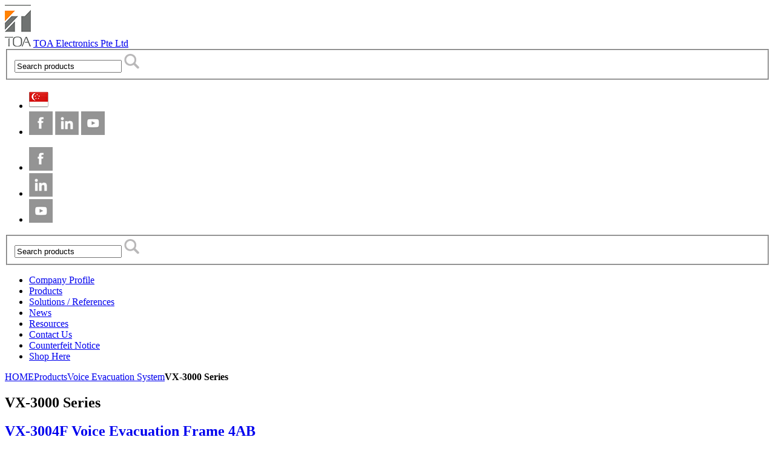

--- FILE ---
content_type: text/html; charset=utf-8
request_url: https://www.toa.com.sg/products/voice-evacuation-system/vx-3000-series
body_size: 16247
content:
<!DOCTYPE html>
<html lang="en">
<head prefix="og: http://ogp.me/ns#">
    <meta charset="utf-8">
    <meta name="viewport" content="width=device-width, initial-scale=1">
    <meta http-equiv="X-UA-Compatible" content="IE=edge">
    <meta property="og:site_name" content="TOA Electronics Pte Ltd">
    <meta property="og:title" content="VX-3000 Series | TOA Electronics Pte Ltd">
    <meta property="og:description" content="Browse our VX-3000 Series selection today and know the features of each device. You may also contact us for more details. ">
    <meta property="og:image" content="https://www.toa.com.sg/img/product-category/30-vx-3000-series.jpg">
    <meta property="og:url" content="www.toa.com.sg/products/voice-evacuation-system/vx-3000-series">
    <meta property="og:type" content="website">
    <meta name="description" content="Browse our VX-3000 Series selection today and know the features of each device. You may also contact us for more details. ">
    <meta name="keywords" content="TOA, PA">
    <title>TOA Electronics Pte Ltd - VX-3000 Series | TOA Electronics Pte Ltd</title>
    <meta name="format-detection" content="telephone=no">

    <!--[if lt IE 10]><script src="/assets/js/browserfrom.js"></script><![endif]-->
    <link rel="stylesheet" href="/css/bundle-front.css?v=1" media="all">
    <link rel="stylesheet" href="https://cdnjs.cloudflare.com/ajax/libs/simple-line-icons/2.4.1/css/simple-line-icons.css" media="all">

    <script src='/js/bundle-front.js'></script>
    <script src='https://www.google.com/recaptcha/api.js'></script>
    <meta name="google-site-verification" content="7LQbxpDLgf_C6Xkbc7hbKSr7B-VwBilr_-d_VsrG-ws" />
<meta name="facebook-domain-verification" content="gstxrlxzzj1j9lhf70bibkxfccrnk5" />
<!-- Google Tag Manager -->
    <script>
        (function (w, d, s, l, i) {
            w[l] = w[l] || []; w[l].push({
                'gtm.start':
                    new Date().getTime(), event: 'gtm.js'
            }); var f = d.getElementsByTagName(s)[0],
                j = d.createElement(s), dl = l != 'dataLayer' ? '&l=' + l : ''; j.async = true; j.src =
                    'https://www.googletagmanager.com/gtm.js?id=' + i + dl; f.parentNode.insertBefore(j, f);
        })(window, document, 'script', 'dataLayer', 'GTM-5D2X6HT');</script>
    <!-- End Google Tag Manager -->
    <!-- site_google_UniversalAnalytics code -->
    <script type="text/javascript" src="https://www.googleadservices.com/pagead/conversion_async.js" charset="utf-8"></script>
    <script async src="https://www.googletagmanager.com/gtag/js?id=UA-35176307-1"></script>
    <script>
        window.dataLayer = window.dataLayer || [];
        function gtag() { dataLayer.push(arguments); }
        gtag('js', new Date());
        gtag('config', 'UA-35176307-1');
    </script>
    <!-- site_google_UniversalAnalytics code end -->
<script type='application/ld+json'> 
{
  "@context": "http://www.schema.org",
  "@type": "ElectronicsStore",
  "name": "TOA Electronics Pte Ltd",
  "url": "https://toa.com.sg",
  "priceRange": "$10 and up",
  "telephone": "+65 6835 9119",
  "logo": "https://toa.com.sg/assets/new_cmn/img/header/logo.png",
  "image": "https://toa.com.sg/img/announcement/15-exclusive-r&d-interview.png",
  "description": "TOA is committed to manufacturing and supplying high-quality & first-class commercial audio products, including amplifiers, mixers, and PA speakers in Singapore. Call us now.",
  "address": {
    "@type": "PostalAddress",
    "streetAddress": "491B #19-04 Valley Point, 3C River Valley Rd",
    "addressRegion": "179022",
    "addressCountry": "Singapore"
  },
  "geo": {
    "@type": "GeoCoordinates",
    "latitude": "1.293033",
    "longitude": "103.826735"
  },
  "hasMap": "https://www.google.com/maps/place/TOA+Electronics+Pte+Ltd/@1.2944702,103.830855,15z/data=!4m8!1m2!2m1!1sTOA+Electronics+Pte+Ltd!3m4!1s0x31da19815b4fae1d:0xb67222314340d170!8m2!3d1.2930302!4d103.8267335",
  "openingHours": "Mo, Tu, We, Th, Fr 08:00-20:00",
  "contactPoint": {
    "@type": "ContactPoint",
    "contactType": "Customer Support",
    "telephone": "+65 6835 9119"
  }
}
</script>
<!-- Facebook Pixel Code -->
<script>
  !function(f,b,e,v,n,t,s)
  {if(f.fbq)return;n=f.fbq=function(){n.callMethod?
  n.callMethod.apply(n,arguments):n.queue.push(arguments)};
  if(!f._fbq)f._fbq=n;n.push=n;n.loaded=!0;n.version='2.0';
  n.queue=[];t=b.createElement(e);t.async=!0;
  t.src=v;s=b.getElementsByTagName(e)[0];
  s.parentNode.insertBefore(t,s)}(window, document,'script',
  'https://connect.facebook.net/en_US/fbevents.js');
  fbq('init', '2727046734041680');
  fbq('track', 'PageView');
</script>
<noscript><img height="1" width="1" style="display:none"
  src="https://www.facebook.com/tr?id=2727046734041680&ev=PageView&noscript=1"
/></noscript>
<!-- End Facebook Pixel Code -->
<script type='text/javascript' src='https://platform-api.sharethis.com/js/sharethis.js#property=5e811ac755f28f0019bc9c42&product=sticky-share-buttons&cms=sop' async='async'></script>
<!-- ShareThis BEGIN --><div class="sharethis-inline-follow-buttons"></div><!-- ShareThis END -->
</head>
<body id="top" class="column--is1">
    <!-- Google Tag Manager (noscript) -->
    <noscript>
        <iframe src="https://www.googletagmanager.com/ns.html?id=GTM-5D2X6HT"
                height="0" width="0" style="display:none;visibility:hidden"></iframe>
    </noscript>
    <!-- End Google Tag Manager (noscript) -->
    <div id="rn-wrap">
        <!-- ========== Begin Header ========== -->
        <header id="rn-gHeader">
            <div class="rn-gHeader-Upper rn-contentWidth__Max">
                <div class="rn-gHeader-Logo">
                    <a href="/" class="rn-gHeader-Logo-main"><img src="/assets/new_cmn/img/header/logo.png" alt="TOA Electronics"></a>
                    <a href="/"><label>TOA Electronics Pte Ltd</label></a>
                </div>
                <div class="rn-gHeader-Utility">
                    <!-- ▼pc -->
                    <div class="rn-gHeader-Utility--pc">
                        <form class="search-form" method="get" action="/search">
                            <fieldset>
                                <input class="rn-siteSearch-Input" type="text" name="q" autocomplete="off" onfocus="if (this.value == 'Search products') this.value = '';" onblur="if (this.value == '') this.value = 'Search products';" value="Search products" placeholder="Search products">
                                <input class="rn-siteSearch-Btn rn-imgSwitch" type="image" src="/assets/new_cmn/img/header/icon_search_pc.png" alt="Search products">
                            </fieldset>
                        </form>
                        <nav class="rn-gHeader-Navi--pc">
                            <ul>
                                    <li id="btn_search"><a><img src="/img/region/5.png" alt="Singapore"></a></li>

                                    <li class="rn-linkBarSNS--smp rn-color_02">
        <a href="https://www.facebook.com/TOAasiapacific" target="_blank"><img src="/img/region/5-sns1.png" alt="Facebook"></a>
        <a href="https://www.linkedin.com/company/toa-corporation-asia-pacific" target="_blank"><img src="/img/region/5-sns2.png" alt="LinkedIn"></a>
        <a href="https://www.youtube.com/channel/UCymhqhehPPZsvloPG9zBC6g" target="_blank"><img src="/img/region/5-sns3.jpg" alt="YouTube"></a>
    </li>

                            </ul>
                        </nav>
                        
                        <div id="rn-gHeader-SNS">
                                <ul>
        <li><a href="https://www.facebook.com/TOAasiapacific" target="_blank" class="addthis_button_facebook"><img src="/img/region/5-sns1.png" alt="Facebook"></a></li>
        <li><a href="https://www.linkedin.com/company/toa-corporation-asia-pacific" target="_blank" class="addthis_button_facebook"><img src="/img/region/5-sns2.png" alt="LinkedIn"></a></li>
        <li><a href="https://www.youtube.com/channel/UCymhqhehPPZsvloPG9zBC6g" target="_blank" class="addthis_button_facebook"><img src="/img/region/5-sns3.jpg" alt="YouTube"></a></li>
    </ul>

                        </div>
                    </div>
                    <!-- //▲pc -->
                    <!-- ▼smartPhone -->
                    <div class="rn-gHeader-Utility--smp">
                        <div class="rn-dMenu-Btn--smp">
                            <!--<p class="txt">Menu</p>-->
                            
                            <p id="icon"><span id="icon_Inner"></span></p>
                        </div>
                    </div>
                    <!-- //▲smartPhone -->
                </div>
            </div>
            <div class="rn-gHeader-Lower">
                <div class="rn-contentWidth__Max search-container">
                    <form class="search-form" method="get" action="/search">
                        <fieldset>
                            <input class="rn-siteSearch-Input" type="text" name="q" autocomplete="off" onfocus="if (this.value == 'Search products') this.value = '';" onblur="if (this.value == '') this.value = 'Search products';" value="Search products" placeholder="Search products">
                            <input class="rn-siteSearch-Btn rn-imgSwitch" type="image" src="/assets/new_cmn/img/header/icon_search_pc.png" alt="Search products">
                        </fieldset>
                    </form>
                </div>
                    <div id="rn-gHeader-Search" class="rn-contentWidth__Max">
        <a id="rn-siteSearch-Close"><img src="/assets/new_cmn/img/header/icon_search_close.gif" alt="Close"></a>
        <div class="rn-siteSearch-Form">
            <ul id="countries">
                    <li><a href="https://toabangladesh.com/" target="_blank"><img src="/img/region/7.png" alt="Bangladesh"> <label>Bangladesh</label></a></li>                    <li><a href="https://www.toa.co.in/" target="_blank"><img src="/img/region/8.png" alt="India"> <label>India</label></a></li>                    <li><a href="https://toa.co.id" target="_blank"><img src="/img/region/3.png" alt="Indonesia"> <label>Indonesia</label></a></li>                    <li><a href="https://toamys.com.my" target="_blank"><img src="/img/region/2.png" alt="Malaysia"> <label>Malaysia</label></a></li>                    <li><a href="https://toaphilippines.com" target="_blank"><img src="/img/region/6.png" alt="Philippines"> <label>Philippines</label></a></li>                    <li><a href="https://toathailand.com" target="_blank"><img src="/img/region/4.png" alt="Thailand"> <label>Thailand</label></a></li>                    <li><a href="https://toa-vn.com" target="_blank"><img src="/img/region/1.png" alt="Vietnam"> <label>Vietnam</label></a></li>            </ul>
        </div>
    </div>

                <nav id="rn-gNav">
    <ul class="rn-dMenu rn-contentWidth__Max">
                    <li class="rn-dMenu-Toggle">
                        <a href="/company-profile" class="rn-dMenu-Url"><span>Company Profile</span></a>
                        <dl class="rn-dMenu-Content rn-linkBar--smp-wrap">
                            <dt><a href="/company-profile" class="rn-linkBar--smp">Company Profile</a></dt>
                            <dd class="rn-dMenu-Nav">
                                <ul>
                                        <li><a href="/about-us" class="rn-linkBar--smp">About Us</a></li>
                                        <li><a href="/toa-philosophy" class="rn-linkBar--smp">TOA Philosophy</a></li>
                                        <li><a href="/company-data" class="rn-linkBar--smp">Company Data</a></li>
                                        <li><a href="https://www.toa.jp/profile/history/2010.html" class="rn-linkBar--smp" target="_blank">TOA History</a></li>
                                        <li><a href="/our-business-domain" class="rn-linkBar--smp">Our Business Domain</a></li>
                                        <li><a href="/quality-policy" class="rn-linkBar--smp">Quality Policy</a></li>
                                        <li><a href="/research-and-development" class="rn-linkBar--smp">Research and Development</a></li>
                                        <li><a href="/profile-video" class="rn-linkBar--smp">Profile Video</a></li>
                                </ul>
                            </dd>
                        </dl>
                    </li>
                        <li><a href="/products" class="rn-linkBar--smp rn-color_01 rn-dMenu-Url"><span>Products</span></a></li>
                        <li><a href="/solutions" class="rn-linkBar--smp rn-color_01 rn-dMenu-Url"><span>Solutions / References</span></a></li>
                        <li><a href="/news" class="rn-linkBar--smp rn-color_01 rn-dMenu-Url"><span>News</span></a></li>
                        <li><a href="/resources" class="rn-linkBar--smp rn-color_01 rn-dMenu-Url"><span>Resources</span></a></li>
                    <li class="rn-dMenu-Toggle">
                        <a href="/contact-us" class="rn-dMenu-Url"><span>Contact Us</span></a>
                        <dl class="rn-dMenu-Content rn-linkBar--smp-wrap">
                            <dt><a href="/contact-us" class="rn-linkBar--smp">Contact Us</a></dt>
                            <dd class="rn-dMenu-Nav">
                                <ul>
                                        <li><a href="https://toa.com.sg/contact-us" class="rn-linkBar--smp">Contact Us</a></li>
                                        <li><a href="/global-offices" class="rn-linkBar--smp">Global Offices</a></li>
                                        <li><a href="/dealers" class="rn-linkBar--smp">APAC Authorized Dealers</a></li>
                                        <li><a href="http://eepurl.com/gZ3AM5" class="rn-linkBar--smp" target="_blank">Newsletter Subscription</a></li>
                                </ul>
                            </dd>
                        </dl>
                    </li>
                    <li class="rn-dMenu-Toggle">
                        <a href="/counterfeit-warning" class="rn-dMenu-Url"><span>Counterfeit Notice</span></a>
                        <dl class="rn-dMenu-Content rn-linkBar--smp-wrap">
                            <dt><a href="/counterfeit-warning" class="rn-linkBar--smp">Counterfeit Notice</a></dt>
                            <dd class="rn-dMenu-Nav">
                                <ul>
                                        <li><a href="/counterfeit-products" class="rn-linkBar--smp" target="_blank">Identify A Fake TOA product</a></li>
                                </ul>
                            </dd>
                        </dl>
                    </li>
                        <li><a href="https://toa.com.sg/shop" class="rn-linkBar--smp rn-color_01 rn-dMenu-Url"><span>Shop Here</span></a></li>
    </ul>
</nav>
            </div>
        </header>
        <!-- ========== End Header ========== -->
        <!-- ========== Begin content ========== -->
            <div class="rn-breadCrumbs rn-contentWidth__Max"><div class="rn-breadCrumbs-Inner"><span itemscope="itemscope" itemtype="http://data-vocabulary.org/Breadcrumb"><a itemprop="url" href="/" name="top"><span itemprop="title">HOME</span></a></span><span itemscope="itemscope" itemtype="http://data-vocabulary.org/Breadcrumb"><a itemprop="url" href="/products" title="Products"><span itemprop="title">Products</span></a></span><span itemscope="itemscope" itemtype="http://data-vocabulary.org/Breadcrumb"><a itemprop="url" href="/products/voice-evacuation-system" title="Voice Evacuation System"><span itemprop="title">Voice Evacuation System</span></a></span><strong>VX-3000 Series</strong></div></div>
        <div class="rn-wrap-Inner">
<div class="rn-column--is2">                <main id="mainContent">
                    <section id="mainContent-Inner">
    <h1 class="rn-heading__01">VX-3000 Series</h1>
    <div class="rn-contentWidth__Max--smp">
        <section class="rn-section__Level2">
            <div id="officers">
                        <div class="post">
                            <h2 class="rn-heading__02"><a href="/product/vx-3004f-voice-evacuation-frame-4ab">VX-3004F Voice Evacuation Frame 4AB</a></h2>
                            <div class="person">
                                <div class="photo"><a href="/product/vx-3004f-voice-evacuation-frame-4ab"><img src="/document/1802-vx-3004f-voice-evacuation-frame-4ab-thumbnail.jpg" alt="VX-3004F Voice Evacuation Frame 4AB"></a></div>
                                <div class="profile">
                                    <h3 class="rn-heading__04">VX-3004F </h3>
                                    <p class="rn-txt">The VX-3004F is a device designed to control the Voice evacuation announcements of TOA's VX-3000 Series rack-mount type voice evacuation system which is compliant with the European Standard EN54 for fire alarm systems. It has audio input terminals and can output the amplified audio signals to the speaker lines when the optional power amplifier modules are mounted.It is possible to make an Emergency Warning Broadcast assigned a higher priority than the Emergency broadcast. Two patterns of the Emergency broadcast can be activated simultaneously.Compatible with network, the system can be configured in distributed arrangement.Features include the following functions: Digital signal processing function that enables appropriate acoustic adjustment for individual input sound sources and output areas, Feedback suppressor function that automatically suppresses acoustic feedback when it occurs, VOX function that allows start/stop control of broadcast by way of an audio trigger, and ANC function that enables an ambient noise control. (The ANC function distinguishes between the unit's output sound and the ambient noise. The unit's output sound is not detected as noise.) Indicators that show such statuses as fault status and power amplifier signal status are provided.It has 4 speaker output channels, each of which is provided with A and B lines to enable duplication of the speaker lines. Up to 4 power amplifier modules can be mounted. The 4-channel amplifier can be used either for zone output or standby use. As the VX-3004F is equipped with Standby amplifier input/output terminal, the standby amplifier, when mounted, can be shared among VX-3000F units.</p>
                                </div>
                            </div>
                        </div>
                        <div class="post">
                            <h2 class="rn-heading__02"><a href="/product/vx-3008f-voice-evacuation-frame-8ss">VX-3008F Voice Evacuation Frame 8SS</a></h2>
                            <div class="person">
                                <div class="photo"><a href="/product/vx-3008f-voice-evacuation-frame-8ss"><img src="/document/1805-vx-3008f-voice-evacuation-frame-8ss-thumbnail.jpg" alt="VX-3008F Voice Evacuation Frame 8SS"></a></div>
                                <div class="profile">
                                    <h3 class="rn-heading__04">VX-3008F </h3>
                                    <p class="rn-txt">The VX-3008F is a device designed to control the Voice evacuation announcements of TOA's VX-3000 Series rack-mount type voice evacuation system which is compliant with the European Standard EN54 for fire alarm systems. It has audio input terminals and can output the amplified audio signals to the speaker lines when the optional power amplifier modules are mounted.It is possible to make an Emergency Warning Broadcast assigned a higher priority than the Emergency broadcast. Two patterns of the Emergency broadcast can be activated simultaneously.Compatible with network, the system can be configured in distributed arrangement.Features include the following functions: Digital signal processing function that enables appropriate acoustic adjustment for individual input sound sources and output amplifiers, Feedback suppressor function that automatically suppresses acoustic feedback when it occurs, VOX function that allows start/stop control of broadcast by way of an audio trigger, and ANC function that enables an ambient noise control. (The ANC function distinguishes between the unit's output sound and the ambient noise. The unit's output sound is not detected as noise.) Indicators that show such statuses as fault status and power amplifier signal status are provided. It has 8 speaker output channels. A total of 3 power amplifier modules (2 for zone amplifier use and 1 for standby amplifier use) can be mounted. Equipped with a matrix output, the VX-3008F can be used as 2-bus speaker selector using 2 power amplifiers. Setting the matrix output destination makes 1-bus and 2-bus zones coexist. Zones can be expanded by connecting the unit having amplifier module(s) and the one having no amplifier module. As the VX-3008F is equipped with Standby amplifier input/output terminal, the standby amplifier, when mounted, can be shared among VX-3000F units.</p>
                                </div>
                            </div>
                        </div>
                        <div class="post">
                            <h2 class="rn-heading__02"><a href="/product/vx-3016f-voice-evacuation-frame-16ss">VX-3016F Voice Evacuation Frame 16SS</a></h2>
                            <div class="person">
                                <div class="photo"><a href="/product/vx-3016f-voice-evacuation-frame-16ss"><img src="/document/1799-vx-3016f-voice-evacuation-frame-16ss-thumbnail.jpg" alt="VX-3016F Voice Evacuation Frame 16SS"></a></div>
                                <div class="profile">
                                    <h3 class="rn-heading__04">VX-3016F </h3>
                                    <p class="rn-txt">The VX-3016F is a device designed to control the Voice evacuation announcements of TOA's VX-3000 Series rack-mount type voice evacuation system which is compliant with the European Standard EN54 for fire alarm systems. It has audio input terminals and can output the amplified audio signals to the speaker lines when the optional power amplifier modules are mounted.It is possible to make an Emergency Warning Broadcast assigned a higher priority than the Emergency broadcast. Two patterns of the Emergency broadcast can be activated simultaneously.Compatible with network, the system can be configured in distributed arrangement.Features include the following functions: Digital signal processing function that enables appropriate acoustic adjustment adjustment for individual input sound sources and output amplifiers, Feedback suppressor function that automatically suppresses acoustic feedback when it occurs, VOX function that allows start/stop control of broadcast by way of an audio trigger, and ANC function that enables an ambient noise control. (The ANC function distinguishes between the unit's output sound and the ambient noise. The unit's output sound is not detected as noise.) Indicators that show such statuses as fault status and power amplifier signal status are provided.It has 16 speaker output channels. The number of mountable amplifier modules is up to 2 when used as zone amplifiers or a total of 2 when one is used as standby amplifier and the other as zone amplifier. When one module for zone amplifier use is mounted, the VX-3016F can be used as 1-bus/16-zone output speaker selector. When 2 modules for zone amplifier use are mounted, it can be used as 2-channel 1-bus/8-zone output speaker selector. Zones can be expanded by connecting the unit having amplifier module(s) and the one having no amplifier module. As the VX-3016F is equipped with Standby amplifier input/output terminal, the standby amplifier, when mounted, can be shared among VX-3000F units.</p>
                                </div>
                            </div>
                        </div>
                        <div class="post">
                            <h2 class="rn-heading__02"><a href="/product/vx-015da-digital-power-amplifier-module-150w">VX-015DA Digital Power Amplifier Module 150W</a></h2>
                            <div class="person">
                                <div class="photo"><a href="/product/vx-015da-digital-power-amplifier-module-150w"><img src="/document/361-vx-015da_vx-030da_vx-050da-digital-power-amplifier-module-thumbnail.jpg" alt="VX-015DA Digital Power Amplifier Module 150W"></a></div>
                                <div class="profile">
                                    <h3 class="rn-heading__04">VX-015DA </h3>
                                    <p class="rn-txt">The VX-015DA is an Digital power amplifier used for the VX-3000 systems which is compliant with the European Standard EN54 for fire alarm systems.It is a module type with 1 channel of class-D digital power amplifier, which contribute to energy-saving and light weight design. The VX-015DA also features standby mode to be set for reducing standby power consumption. It requires a dedicated control units VX-3004F, VX-3008F, VX-3016F and power supply units VX-3000DS, VX-3150DS.</p>
                                </div>
                            </div>
                        </div>
                        <div class="post">
                            <h2 class="rn-heading__02"><a href="/product/vx-030da-digital-power-amplifier-module-300w">VX-030DA Digital Power Amplifier Module 300W</a></h2>
                            <div class="person">
                                <div class="photo"><a href="/product/vx-030da-digital-power-amplifier-module-300w"><img src="/document/361-vx-015da_vx-030da_vx-050da-digital-power-amplifier-module-thumbnail.jpg" alt="VX-030DA Digital Power Amplifier Module 300W"></a></div>
                                <div class="profile">
                                    <h3 class="rn-heading__04">VX-030DA </h3>
                                    <p class="rn-txt">The VX-030DA is an Digital power amplifier used for the VX-3000 systems which is compliant with the European Standard EN54 for fire alarm systems. It is a module type with 1 channel of class-D digital power amplifier, which contribute to energy-saving and light weight design. The VX-030DA also features standby mode to be set for reducing standby power consumption. It requires a dedicated control units VX-3004F, VX-3008F, VX-3016F and power supply units VX-3000DS, VX-3150DS.</p>
                                </div>
                            </div>
                        </div>
                        <div class="post">
                            <h2 class="rn-heading__02"><a href="/product/vx-050da-digital-power-amplifier-module-500w">VX-050DA Digital Power Amplifier Module 500W</a></h2>
                            <div class="person">
                                <div class="photo"><a href="/product/vx-050da-digital-power-amplifier-module-500w"><img src="/document/361-vx-015da_vx-030da_vx-050da-digital-power-amplifier-module-thumbnail.jpg" alt="VX-050DA Digital Power Amplifier Module 500W"></a></div>
                                <div class="profile">
                                    <h3 class="rn-heading__04">VX-050DA </h3>
                                    <p class="rn-txt">The VX-050DA is an Digital power amplifier used for the VX-3000 systems which is compliant with the European Standard EN54 for fire alarm systems. It is a module type with 1 channel of class-D digital power amplifier, which contribute to energy-saving and light weight design. The VX-050DA also features standby mode to be set for reducing standby power consumption. It requires a dedicated control units VX-3004F, VX-3008F, VX-3016F and power supply units VX-3000DS, VX-3150DS.</p>
                                </div>
                            </div>
                        </div>
                        <div class="post">
                            <h2 class="rn-heading__02"><a href="/product/VX-3000CT-Control-Panel">VX-3000CT Control Panel</a></h2>
                            <div class="person">
                                <div class="photo"><a href="/product/VX-3000CT-Control-Panel"><img src="/document/4794-vx-3000ct-control-panel-thumbnail.jpg" alt="VX-3000CT Control Panel"></a></div>
                                <div class="profile">
                                    <h3 class="rn-heading__04">VX-3000CT </h3>
                                    <p class="rn-txt"><div style="text-align: justify;">The VX-3000CT is an operation panel designed for exclusive use with the VX-3000 series evacuation system. Operation such as the activation of general broadcast and the input/output volume control can be performed by connecting the VX-3000CT to the VX-3000 Frame via network. It is equipped with 9 function keys and 8 volume controls. Up to 2 units can be connected to a single VX-3000 Frame, and a maximum of 80 units can be configured per system. It can be mounted in a EIA equipment rack (1U size).</div></p>
                                </div>
                            </div>
                        </div>
                        <div class="post">
                            <h2 class="rn-heading__02"><a href="/product/VX-3000PM-Preamp-Matrix-Panel">VX-3000PM Preamp Matrix Panel</a></h2>
                            <div class="person">
                                <div class="photo"><a href="/product/VX-3000PM-Preamp-Matrix-Panel"><img src="/document/4797-vx-3000pm-preamp-matrix-panel-thumbnail.jpg" alt="VX-3000PM Preamp Matrix Panel"></a></div>
                                <div class="profile">
                                    <h3 class="rn-heading__04">VX-3000PM </h3>
                                    <p class="rn-txt"><div style="text-align: justify;">The VX-3000PM is a preamplifier matrix panel designed for exclusive use with the VX-3000 series evacuation system. The number of audio inputs, control inputs and control outputs can be increased by connecting the VX-3000PM to the VX-3000 Frame via network. It is equipped with 8 audio inputs and their corresponding volume controls, 20 control inputs and 10 control outputs. A single VX-3000PM unit can be connected to a single VX-3000 Frame, and a maximum of 40 units can be configured per system.</div>
<div style="text-align: justify;">Unicast audio transmission can be made among the VX-3000PM units. enabling broadcasting activation and microphone announcement at multiple places. It can be mounted in an EIA equipment rack (1U size).</div></p>
                                </div>
                            </div>
                        </div>
                        <div class="post">
                            <h2 class="rn-heading__02"><a href="/product/VX-3150DSPowerSupplyManager">VX-3150DS Power Supply Manager</a></h2>
                            <div class="person">
                                <div class="photo"><a href="/product/VX-3150DSPowerSupplyManager"><img src="/document/2451-vx-3150ds-power-supply-manager-thumbnail.jpg" alt="VX-3150DS Power Supply Manager"></a></div>
                                <div class="profile">
                                    <h3 class="rn-heading__04">VX-3150DS Power Supply Manager </h3>
                                    <p class="rn-txt"><div style="text-align: justify;">
<div>The VX-3150DS is an Emergency Power Supply Manager used for the VX-3000 systems. </div>
<div>It is a 3U rack-mount unit equipped with a battery charger and a switching power supply, which contribute to rack space, energy-saving and lightweight design. </div>
<div>The VX-3150DS features easy maintenance as function setting switch and shutdown switch inside the front panel, and fuse replacement can be performed on the unit's rear side. </div>
</div></p>
                                </div>
                            </div>
                        </div>
                        <div class="post">
                            <h2 class="rn-heading__02"><a href="/product/VX-300LO-Line-Output-Module">VX-300LO Line Output Module</a></h2>
                            <div class="person">
                                <div class="photo"><a href="/product/VX-300LO-Line-Output-Module"><img src="/document/4800-vx-300lo-line-output-module-thumbnail.jpg" alt="VX-300LO Line Output Module"></a></div>
                                <div class="profile">
                                    <h3 class="rn-heading__04">VX-300LO </h3>
                                    <p class="rn-txt">The VX-300LO is an audio output module designed for exclusive use with the VX-3000 series evacuation system. Built in the VX-3000 Frame, it outputs audio signals from the VX-3000 Frame to an external device. The front-mounted volume control permits a fine adjustment of the output level depending on the input sensitivity of the connected device. </p>
                                </div>
                            </div>
                        </div>
                        <div class="post">
                            <h2 class="rn-heading__02"><a href="/product/RM-500-Remote-Microphone">RM-500 Remote Microphone</a></h2>
                            <div class="person">
                                <div class="photo"><a href="/product/RM-500-Remote-Microphone"><img src="/document/9884-rm-500-remote-microphone-thumbnail.jpg" alt="RM-500 Remote Microphone"></a></div>
                                <div class="profile">
                                    <h3 class="rn-heading__04">RM-500 </h3>
                                    <p class="rn-txt">The RM-500 is a desktop type remote microphone for general broadcasts. Equipped with an LCD screen, it can display up to 80 function names registered in advance, allowing these functions to be executed with the key operation.&nbsp;<br /><br />The AUX key allows only the external audio signals to be controlled regardless of weather the microphone broadcasts are present or not. The speech intelligibility function makes it easier to hear the microphone announcements even in noisy environments, and also allows the microphone to pick up the audio signals at an appropriate level even if speaking too close to or too far from it.&nbsp;<br /><br />The RM-500 can be mounted on the wall by using an optional wall mounting bracket.&nbsp;</p>
                                </div>
                            </div>
                        </div>
                        <div class="post">
                            <h2 class="rn-heading__02"><a href="/product/WB-RM500-Wall-Mount-Bracket">WB-RM500 Wall Mount Bracket</a></h2>
                            <div class="person">
                                <div class="photo"><a href="/product/WB-RM500-Wall-Mount-Bracket"><img src="/document/9890-wb-rm500-wall-mount-bracket-thumbnail.jpg" alt="WB-RM500 Wall Mount Bracket"></a></div>
                                <div class="profile">
                                    <h3 class="rn-heading__04">WB-RM500 </h3>
                                    <p class="rn-txt">The WB-RM500 is to mount Remote Microphone RM-500 on the wall</p>
                                </div>
                            </div>
                        </div>
                        <div class="post">
                            <h2 class="rn-heading__02"><a href="/product/RM-200SFFiremansMicrophone">RM-200SF Fireman&#x27;s Microphone</a></h2>
                            <div class="person">
                                <div class="photo"><a href="/product/RM-200SFFiremansMicrophone"><img src="/document/1216-rm-200sf-fireman's-microphone-thumbnail.jpg" alt="RM-200SF Fireman&#x27;s Microphone"></a></div>
                                <div class="profile">
                                    <h3 class="rn-heading__04">RM-200SF Fireman&#x27;s Microphone </h3>
                                    <p class="rn-txt"><span style="color: #333333; font-family: 'Helvetica Neue', 'ヒラギノ角ゴ Pro W3', 'Hiragino Kaku Gothic Pro', メイリオ, Meiryo, 'MS Pゴシック', 'MS PGothic', Arial, sans-serif; text-align: justify;">The RM-200SF is a Fireman's Microphone of the matrix system. It is equipped with an Emergency key, permitting it to be used as a remote microphone for emergency broadcast. Zone selection and microphone announcement can be made at the time of emergency broadcast. It offers a surveillance function to detect failures including microphone element failure. The RM-200SF has three function keys that can be set as individual or group selection keys, and each key is linked with the corresponding two indicators. Connecting the optional RM-210, RM-320F Extension units to the RM-200SF expands the number of function keys and indicators in blocks of ten.</span></p>
                                </div>
                            </div>
                        </div>
                        <div class="post">
                            <h2 class="rn-heading__02"><a href="/product/rm-320f-firemans-microphone-extension">RM-320F Fireman&#x27;s Microphone Extension</a></h2>
                            <div class="person">
                                <div class="photo"><a href="/product/rm-320f-firemans-microphone-extension"><img src="/document/1226-rm-320f-fireman's-microphone-extension-thumbnail.jpg" alt="RM-320F Fireman&#x27;s Microphone Extension"></a></div>
                                <div class="profile">
                                    <h3 class="rn-heading__04">RM-320F </h3>
                                    <p class="rn-txt">The RM-320F is an extension unit for increasing the number of function keys of TOA's Remote  Microphones.</p>
                                </div>
                            </div>
                        </div>
                        <div class="post">
                            <h2 class="rn-heading__02"><a href="/product/rm-300x-remote-microphone">RM-300X Remote Microphone</a></h2>
                            <div class="person">
                                <div class="photo"><a href="/product/rm-300x-remote-microphone"><img src="/document/1197-rm-300x-remote-microphone-thumbnail.png" alt="RM-300X Remote Microphone"></a></div>
                                <div class="profile">
                                    <h3 class="rn-heading__04">RM-300X </h3>
                                    <p class="rn-txt">The RM-300X is a remote microphone designed for the Integrated Voice Evacuation System. It is equipped with 13 function switches that can be used to select individual zones or zone groups a covered switch and corresponding indicators. The optional RM-210F Remote microphone extension permits switches and indications to be expanded in 10-piece units.</p>
                                </div>
                            </div>
                        </div>
                        <div class="post">
                            <h2 class="rn-heading__02"><a href="/product/rm-210f-remote-microphone-extension">RM-210F Remote Microphone Extension</a></h2>
                            <div class="person">
                                <div class="photo"><a href="/product/rm-210f-remote-microphone-extension"><img src="/document/1199-rm-210fremote-microphone-extension-thumbnail.jpg" alt="RM-210F Remote Microphone Extension"></a></div>
                                <div class="profile">
                                    <h3 class="rn-heading__04">RM-210F </h3>
                                    <p class="rn-txt">The RM-210F is an expansion unit dedicated for the RM-300X Desk top remote microphone. The number of zone selection keys and indicators of the RM-300X can be increased in 10 units per RM-210F.</p>
                                </div>
                            </div>
                        </div>
                        <div class="post">
                            <h2 class="rn-heading__02"><a href="/product/wb-rm200-wall-mount-bracket">WB-RM200 Wall Mount Bracket</a></h2>
                            <div class="person">
                                <div class="photo"><a href="/product/wb-rm200-wall-mount-bracket"><img src="/document/1862-wb-rm200-wall-mount-bracket-thumbnail.jpg" alt="WB-RM200 Wall Mount Bracket"></a></div>
                                <div class="profile">
                                    <h3 class="rn-heading__04">WB-RM200 </h3>
                                    <p class="rn-txt">The WB-RM200 is to mount RM-200M, RM-200SA and RM-210 on the wall.</p>
                                </div>
                            </div>
                        </div>
                        <div class="post">
                            <h2 class="rn-heading__02"><a href="/product/vx-3000ds-ce-vx-3000ds-power-supply-manager">VX-3000DS Power Supply Manager</a></h2>
                            <div class="person">
                                <div class="photo"><a href="/product/vx-3000ds-ce-vx-3000ds-power-supply-manager"><img src="/document/1857-vx-3000ds-power-supply-manager-thumbnail.jpg" alt="VX-3000DS Power Supply Manager"></a></div>
                                <div class="profile">
                                    <h3 class="rn-heading__04">VX-3000DS CE </h3>
                                    <p class="rn-txt">The VX-3000DS is an Emergency Power Supply Manager used for the VX-3000 systems. It is a 3U rack-mount unit equipped with a battery charger and dual switching power supplies, which contribute to rack space, energy-saving and lightweight design. The VX-3000DS features easy maintenance as function setting switch and shutdown switch inside the front panel, and fuse replacement can be performed on the unit's rear side.</p>
                                </div>
                            </div>
                        </div>
                        <div class="post">
                            <h2 class="rn-heading__02"><a href="/product/VX-3308WM-Wall-Mount-Voice-Evac-System">VX-3308WM Wall Mount Voice Evac System</a></h2>
                            <div class="person">
                                <div class="photo"><a href="/product/VX-3308WM-Wall-Mount-Voice-Evac-System"><img src="/document/3755-vx-3308wm-wall-mount-voice-evac-system-thumbnail.jpg" alt="VX-3308WM Wall Mount Voice Evac System"></a></div>
                                <div class="profile">
                                    <h3 class="rn-heading__04">VX-3308WM </h3>
                                    <p class="rn-txt"><div style="text-align: justify;">The VX-3308WM is a combined PA and VA system based on the VX-3000 system and is certified according to the European Standard EN54-16. It is designed to be wall-mounted requiring little space and can be operated as a stand-alone unit as well as being combined with all VX-3000 units. Due to the scalable and integrated architecture of the VX-3000 system, the VX-3308WM is an ideal solution for distributed locations, for example, to cover the many floors of a high-rise building.</div></p>
                                </div>
                            </div>
                        </div>
                        <div class="post">
                            <h2 class="rn-heading__02"><a href="/product/VX-3065BB-Battery-Box">VX-3065BB Battery Box</a></h2>
                            <div class="person">
                                <div class="photo"><a href="/product/VX-3065BB-Battery-Box"><img src="/document/3756-vx-3065bb-battery-box-thumbnail.jpg" alt="VX-3065BB Battery Box"></a></div>
                                <div class="profile">
                                    <h3 class="rn-heading__04">VX-3065BB </h3>
                                    <p class="rn-txt">Battery box for VX-3308WM</p>
                                </div>
                            </div>
                        </div>
            </div>
        </section>
        <!-- //rn-contentWidth__Max--smp -->
    </div>

    <!-- //mainContent-Inner -->
</section>
                </main>
<nav id="rn-localNav">
    <ul class="layer layer2">
                        <li >
                            <a href="/products/amplifiers" onclick="return false;" title="Amplifiers">Amplifiers</a>
                            <ul class="layer layer3 ">
                                    <li >
                                        <a href="/products/amplifiers/Wall-Mount-Amplifier" title="Wall-Mount Amplifier">Wall-Mount Amplifier</a></li>
                                    <li >
                                        <a href="/products/amplifiers/A-3500D-Series-Digital-Mixer-Amplifier" title="A-3500D Series Digital Mixer Amplifier">A-3500D Series Digital Mixer Amplifier</a></li>
                                    <li >
                                        <a href="/products/amplifiers/A-3600D-Series-Digital-Mixer-Amplifier" title="A-3600D Series Digital Mixer Amplifier">A-3600D Series Digital Mixer Amplifier</a></li>
                                    <li >
                                        <a href="/products/amplifiers/A-3200D-Series-Digital-Mixer-Amplifier" title="A-3200D Series Digital Mixer Amplifier">A-3200D Series Digital Mixer Amplifier</a></li>
                                    <li >
                                        <a href="/products/amplifiers/mx-6224d" title="MX-6224D Digital Mixer Amplifier">MX-6224D Digital Mixer Amplifier</a></li>
                                    <li >
                                        <a href="/products/amplifiers/a-5000" title="A-5000 Digital Mixer Amplifier">A-5000 Digital Mixer Amplifier</a></li>
                                    <li >
                                        <a href="/products/amplifiers/da-low-impedance" title="Multichannel Power Amplifiers (Low Impedance)">Multichannel Power Amplifiers (Low Impedance)</a></li>
                                    <li >
                                        <a href="/products/amplifiers/da" title="Multichannel Power Amplifiers (100V Line)">Multichannel Power Amplifiers (100V Line)</a></li>
                                    <li >
                                        <a href="/products/amplifiers/a-2000-series" title="A-2000 Series Mixer Power Amplifiers">A-2000 Series Mixer Power Amplifiers</a></li>
                                    <li >
                                        <a href="/products/amplifiers/a-230" title="A-230 Mixer Power Amplifer">A-230 Mixer Power Amplifer</a></li>
                                    <li >
                                        <a href="/products/amplifiers/digital-matrix-mixer-amp" title="Digital Matrix Mixer Amplifiers">Digital Matrix Mixer Amplifiers</a></li>
                                    <li >
                                        <a href="/products/amplifiers/9000-module-accessories" title="Modules and Accessories for 9000 Series">Modules and Accessories for 9000 Series</a></li>
                                    <li >
                                        <a href="/products/amplifiers/mobile-amplifiers" title="Mobile Amplifiers">Mobile Amplifiers</a></li>
                                    <li >
                                        <a href="/products/amplifiers/meeting-amplifiers" title="Meeting Amplifiers">Meeting Amplifiers</a></li>
                                    <li >
                                        <a href="/products/amplifiers/mx-5348" title="MX-5348 Mixer Power Amplifier">MX-5348 Mixer Power Amplifier</a></li>
                            </ul>
                        </li>
                        <li class="is-current">
                            <a href="/products/voice-evacuation-system" onclick="return false;" title="Voice Evacuation System">Voice Evacuation System</a>
                            <ul class="layer layer3 ">
                                    <li  class="is-current is-current">
                                        <a href="/products/voice-evacuation-system/vx-3000-series" title="VX-3000 Series">VX-3000 Series</a></li>
                                    <li >
                                        <a href="/products/voice-evacuation-system/vm-3000-series" title="VM-3000 Series">VM-3000 Series</a></li>
                                    <li >
                                        <a href="/products/voice-evacuation-system/vm-2000-series" title="VM-2000 Series">VM-2000 Series</a></li>
                                    <li >
                                        <a href="/products/voice-evacuation-system/fv-200-series" title="FV-200 Series">FV-200 Series</a></li>
                                    <li >
                                        <a href="/products/voice-evacuation-system/System-Accessories" title="System Accessories">System Accessories</a></li>
                            </ul>
                        </li>
                        <li >
                            <a href="/products/pa-speakers" onclick="return false;" title="PA Speakers">PA Speakers</a>
                            <ul class="layer layer3 ">
                                    <li >
                                        <a href="/products/pa-speakers/pa-ceiling-speakers" title="PA Ceiling Speakers">PA Ceiling Speakers</a></li>
                                    <li >
                                        <a href="/products/pa-speakers/pa-box-speakers" title="PA Box Speakers">PA Box Speakers</a></li>
                                    <li >
                                        <a href="/products/pa-speakers/splash-box-speakers" title="Splashproof Box Speakers">Splashproof Box Speakers</a></li>
                                    <li >
                                        <a href="/products/pa-speakers/horn-speakers-separate" title="Horn Speakers (Separate type)">Horn Speakers (Separate type)</a></li>
                                    <li >
                                        <a href="/products/pa-speakers/horn-speakers" title="Horn Speakers">Horn Speakers</a></li>
                                    <li >
                                        <a href="/products/pa-speakers/column-speakers" title="Column Speakers">Column Speakers</a></li>
                                    <li >
                                        <a href="/products/pa-speakers/long-range-slim-array" title="Long Range Slim Array Speaker">Long Range Slim Array Speaker</a></li>
                                    <li >
                                        <a href="/products/pa-speakers/pa-interior-design-speakers" title="PA Interior Design Speakers">PA Interior Design Speakers</a></li>
                                    <li >
                                        <a href="/products/pa-speakers/special-speakers" title="Special Speakers">Special Speakers</a></li>
                                    <li >
                                        <a href="/products/pa-speakers/wall-flush-mount-speakers" title="Wall Flush-mount Speakers">Wall Flush-mount Speakers</a></li>
                                    <li >
                                        <a href="/products/pa-speakers/speaker-mount-brackets" title="Speaker Mount Brackets">Speaker Mount Brackets</a></li>
                                    <li >
                                        <a href="/products/pa-speakers/speaker-accessories" title="Accessories">Accessories</a></li>
                                    <li >
                                        <a href="/products/pa-speakers/impedance-meter" title="Impedance Meter">Impedance Meter</a></li>
                            </ul>
                        </li>
                        <li >
                            <a href="/products/pro-audio-speakers" onclick="return false;" title="Pro-Audio Speakers">Pro-Audio Speakers</a>
                            <ul class="layer layer3 ">
                                    <li >
                                        <a href="/products/pro-audio-speakers/line-array-speakers" title="Line Array Speakers (Modular type)">Line Array Speakers (Modular type)</a></li>
                                    <li >
                                        <a href="/products/pro-audio-speakers/slim-line-array-speakers" title="Slim Line Array Speakers">Slim Line Array Speakers</a></li>
                                    <li >
                                        <a href="/products/pro-audio-speakers/compact-array-speakers" title="Compact Array Speakers">Compact Array Speakers</a></li>
                                    <li >
                                        <a href="/products/pro-audio-speakers/coaxial-array-speakers" title="Coaxial Array Speakers">Coaxial Array Speakers</a></li>
                                    <li >
                                        <a href="/products/pro-audio-speakers/pro-audio-ceiling-speakers" title="Pro-Audio Ceiling Speakers">Pro-Audio Ceiling Speakers</a></li>
                                    <li >
                                        <a href="/products/pro-audio-speakers/wide-dispersion-box-speakers" title="Wide-Dispersion Box Speakers">Wide-Dispersion Box Speakers</a></li>
                                    <li >
                                        <a href="/products/pro-audio-speakers/pro-audio-interior-design-speakers" title="Pro-Audio Interior Design Speakers">Pro-Audio Interior Design Speakers</a></li>
                                    <li >
                                        <a href="/products/pro-audio-speakers/subwoofers" title="Subwoofers">Subwoofers</a></li>
                                    <li >
                                        <a href="/products/pro-audio-speakers/sr-speakers" title="SR Speakers">SR Speakers</a></li>
                                    <li >
                                        <a href="/products/pro-audio-speakers/speaker-stands" title="Speaker Stands">Speaker Stands</a></li>
                            </ul>
                        </li>
                        <li >
                            <a href="/products/wired-microphones" onclick="return false;" title="Wired Microphones">Wired Microphones</a>
                            <ul class="layer layer3 ">
                                    <li >
                                        <a href="/products/wired-microphones/desktop-microphones" title="Desktop Microphones">Desktop Microphones</a></li>
                                    <li >
                                        <a href="/products/wired-microphones/handheld-microphones" title="Handheld Microphones">Handheld Microphones</a></li>
                                    <li >
                                        <a href="/products/wired-microphones/other-microphones" title="Other Microphones">Other Microphones</a></li>
                                    <li >
                                        <a href="/products/wired-microphones/stands-and-accessories" title="Stands and Accessories">Stands and Accessories</a></li>
                            </ul>
                        </li>
                        <li >
                            <a href="/products/wireless-microphones" onclick="return false;" title="Wireless Microphones">Wireless Microphones</a>
                            <ul class="layer layer3 ">
                                    <li >
                                        <a href="/products/wireless-microphones/d5000" title="D5000 Digital Wireless System">D5000 Digital Wireless System</a></li>
                                    <li >
                                        <a href="/products/wireless-microphones/uhf-wireless-system" title="UHF Wireless System">UHF Wireless System</a></li>
                                    <li >
                                        <a href="/products/wireless-microphones/uhf-wireless-mic" title="UHF Wireless Microphone Sets">UHF Wireless Microphone Sets</a></li>
                                    <li >
                                        <a href="/products/wireless-microphones/ir-wireless-system" title="Infrared Wireless Microphone System">Infrared Wireless Microphone System</a></li>
                                    <li >
                                        <a href="/products/wireless-microphones/wireless-guide-system" title="Wireless Guide System">Wireless Guide System</a></li>
                            </ul>
                        </li>
                        <li >
                            <a href="/products/conference-system" onclick="return false;" title="Conference System">Conference System</a>
                            <ul class="layer layer3 ">
                                    <li >
                                        <a href="/products/conference-system/Digital-Conference-System" title="Digital Conference System">Digital Conference System</a></li>
                                    <li >
                                        <a href="/products/conference-system/Integrated-Audio-Collaboration-System" title="Integrated Audio Collaboration System">Integrated Audio Collaboration System</a></li>
                                    <li >
                                        <a href="/products/conference-system/infrared-wireless-conference-system" title="Infrared Wireless Conference System">Infrared Wireless Conference System</a></li>
                                    <li >
                                        <a href="/products/conference-system/wired-conference-system" title="Wired Conference System">Wired Conference System</a></li>
                                    <li >
                                        <a href="/products/conference-system/Wired-Conference-System-with-Amplifier-and-USB" title="Wired Conference System with Amplifier &amp; USB">Wired Conference System with Amplifier & USB</a></li>
                            </ul>
                        </li>
                        <li >
                            <a href="/products/network-pa" onclick="return false;" title="Network PA">Network PA</a>
                            <ul class="layer layer3 ">
                                    <li >
                                        <a href="/products/network-pa/network-audio-adapters" title="Network Audio Adapters">Network Audio Adapters</a></li>
                                    <li >
                                        <a href="/products/network-pa/IP-A1-Series" title="IP-A1 Series">IP-A1 Series</a></li>
                            </ul>
                        </li>
                        <li >
                            <a href="/products/intercom-system" onclick="return false;" title="Intercom System">Intercom System</a>
                            <ul class="layer layer3 ">
                                    <li >
                                        <a href="/products/intercom-system/Window-Intercom-System" title="Window Intercom Systems">Window Intercom Systems</a></li>
                                    <li >
                                        <a href="/products/intercom-system/network-intercom" title="Network Intercom System">Network Intercom System</a></li>
                                    <li >
                                        <a href="/products/intercom-system/IP-Communication-System" title="IP Communication System">IP Communication System</a></li>
                            </ul>
                        </li>
                        <li >
                            <a href="/products/megaphones" onclick="return false;" title="Megaphones">Megaphones</a>
                            <ul class="layer layer3 ">
                                    <li >
                                        <a href="/products/megaphones/hands-free-megaphones" title="Hands-Free Megaphones">Hands-Free Megaphones</a></li>
                                    <li >
                                        <a href="/products/megaphones/hand-grip-megaphones" title="Hand Grip Megaphones">Hand Grip Megaphones</a></li>
                                    <li >
                                        <a href="/products/megaphones/shoulder-type-megaphones" title="Shoulder Type Megaphones">Shoulder Type Megaphones</a></li>
                            </ul>
                        </li>
                        <li >
                            <a href="/products/audio-source-devices-program-timers" onclick="return false;" title="Audio Source Devices / Program Timers">Audio Source Devices / Program Timers</a>
                            <ul class="layer layer3 ">
                                    <li >
                                        <a href="/products/audio-source-devices-program-timers/audio-source-devices" title="Audio Source Devices">Audio Source Devices</a></li>
                                    <li >
                                        <a href="/products/audio-source-devices-program-timers/program-timer" title="Program Timer">Program Timer</a></li>
                            </ul>
                        </li>
                        <li >
                            <a href="/products/rack-mount-equipment" onclick="return false;" title="Rack-Mount Equipment">Rack-Mount Equipment</a>
                            <ul class="layer layer3 ">
                                    <li >
                                        <a href="/products/rack-mount-equipment/Power-Sequencer" title="Power Sequencer">Power Sequencer</a></li>
                                    <li >
                                        <a href="/products/rack-mount-equipment/Line-Supervisory" title="Line Supervisory">Line Supervisory</a></li>
                                    <li >
                                        <a href="/products/rack-mount-equipment/cabinet-racks" title="Cabinet Racks">Cabinet Racks</a></li>
                                    <li >
                                        <a href="/products/rack-mount-equipment/power-switch-panel" title="Power Switch Panel">Power Switch Panel</a></li>
                                    <li >
                                        <a href="/products/rack-mount-equipment/junction-panels" title="Junction Panels">Junction Panels</a></li>
                                    <li >
                                        <a href="/products/rack-mount-equipment/junction-box" title="Junction Box">Junction Box</a></li>
                                    <li >
                                        <a href="/products/rack-mount-equipment/multi-channel-monitors" title="Multi-Channel Monitors">Multi-Channel Monitors</a></li>
                                    <li >
                                        <a href="/products/rack-mount-equipment/speaker-selectors" title="Speaker Selectors">Speaker Selectors</a></li>
                                    <li >
                                        <a href="/products/rack-mount-equipment/blank-panels" title="Blank Panels">Blank Panels</a></li>
                                    <li >
                                        <a href="/products/rack-mount-equipment/blower-panels" title="Blower Panel">Blower Panel</a></li>
                                    <li >
                                        <a href="/products/rack-mount-equipment/rack-mount-brackets" title="Rack-Mount Brackets">Rack-Mount Brackets</a></li>
                            </ul>
                        </li>
                        <li >
                            <a href="/products/mixers-audio-processors" onclick="return false;" title="Mixers /  Audio Processors">Mixers /  Audio Processors</a>
                            <ul class="layer layer3 ">
                                    <li >
                                        <a href="/products/mixers-audio-processors/digital-matrix-mixer" title="Digital Matrix Mixer">Digital Matrix Mixer</a></li>
                                    <li >
                                        <a href="/products/mixers-audio-processors/digital-mixer" title="Digital Mixer">Digital Mixer</a></li>
                                    <li >
                                        <a href="/products/mixers-audio-processors/mixer-preamplifiers" title="Mixer Preamplifiers">Mixer Preamplifiers</a></li>
                                    <li >
                                        <a href="/products/mixers-audio-processors/multi-route-unit" title="Multi-Route Unit">Multi-Route Unit</a></li>
                                    <li >
                                        <a href="/products/mixers-audio-processors/integrated-dsp-and-control-system" title="Integrated DSP and Control System">Integrated DSP and Control System</a></li>
                                    <li >
                                        <a href="/products/mixers-audio-processors/equalizers" title="Equalizers">Equalizers</a></li>
                            </ul>
                        </li>
    </ul>
</nav></div>            <!-- //rn-wrap-Inner-->
        </div>
        <!-- ========== End content ========== -->
        <!-- ========== Begin Footer ========== -->
        <p id="pageTop"><a href="#"><img src="/assets/new_cmn/img/icon/icon_pagetop.png" alt="Scroll to top"></a></p>
        <footer id="rn-gFooter">
            <div class="rn-contentWidth__Max">
                <div class="rn-contentWidth__Medium">
                    <p class="rn-gHeader-Logo-title"><a href="/"><img src="/assets/smiles.png" alt="Smiles for the Public"></a></p>
                    <nav id="rn-footerNav" class="rn-accdSMP-Wrap">
                    <dl>
                        <dt class="rn-accdSMP-Heading"><a href="/company-profile">Company Profile</a></dt>
                        <dd class="rn-accdSMP-Content rn-linkBar--smp-wrap">
                            <ul>
                                <li class="rn-view__isSMPonly"><a href="/company-profile" class="rn-linkBar--smp">Company Profile</a></li>
                                    <li><a href="/about-us" class="rn-linkBar--smp">About Us</a></li>
                                    <li><a href="/toa-philosophy" class="rn-linkBar--smp">TOA Philosophy</a></li>
                                    <li><a href="/company-data" class="rn-linkBar--smp">Company Data</a></li>
                                    <li><a href="https://www.toa.jp/profile/history/2010.html" class="rn-linkBar--smp" target="_blank">TOA History</a></li>
                                    <li><a href="/our-business-domain" class="rn-linkBar--smp">Our Business Domain</a></li>
                                    <li><a href="/quality-policy" class="rn-linkBar--smp">Quality Policy</a></li>
                                    <li><a href="/research-and-development" class="rn-linkBar--smp">Research and Development</a></li>
                                    <li><a href="/profile-video" class="rn-linkBar--smp">Profile Video</a></li>
                            </ul>
                        </dd>
                    </dl>
                    <!--<li><a href="" class="rn-linkBar--smp rn-color_01 rn-dMenu-Url"><span></span></a></li>-->
                    <!--<li><a href="" class="rn-linkBar--smp rn-color_01 rn-dMenu-Url"><span></span></a></li>-->
                    <!--<li><a href="" class="rn-linkBar--smp rn-color_01 rn-dMenu-Url"><span></span></a></li>-->
                    <!--<li><a href="" class="rn-linkBar--smp rn-color_01 rn-dMenu-Url"><span></span></a></li>-->
                    <dl>
                        <dt class="rn-accdSMP-Heading"><a href="/contact-us">Contact Us</a></dt>
                        <dd class="rn-accdSMP-Content rn-linkBar--smp-wrap">
                            <ul>
                                <li class="rn-view__isSMPonly"><a href="/contact-us" class="rn-linkBar--smp">Contact Us</a></li>
                                    <li><a href="https://toa.com.sg/contact-us" class="rn-linkBar--smp">Contact Us</a></li>
                                    <li><a href="/global-offices" class="rn-linkBar--smp">Global Offices</a></li>
                                    <li><a href="/dealers" class="rn-linkBar--smp">APAC Authorized Dealers</a></li>
                                    <li><a href="http://eepurl.com/gZ3AM5" class="rn-linkBar--smp" target="_blank">Newsletter Subscription</a></li>
                            </ul>
                        </dd>
                    </dl>
                    <dl>
                        <dt class="rn-accdSMP-Heading"><a href="/counterfeit-warning">Counterfeit Notice</a></dt>
                        <dd class="rn-accdSMP-Content rn-linkBar--smp-wrap">
                            <ul>
                                <li class="rn-view__isSMPonly"><a href="/counterfeit-warning" class="rn-linkBar--smp">Counterfeit Notice</a></li>
                                    <li><a href="/counterfeit-products" class="rn-linkBar--smp" target="_blank">Identify A Fake TOA product</a></li>
                            </ul>
                        </dd>
                    </dl>
                    <!--<li><a href="" class="rn-linkBar--smp rn-color_01 rn-dMenu-Url"><span></span></a></li>-->
    <!-- //rn-footerNav -->
</nav>
                    <div id="rn-gFooter-Bottom">
                        <div class="rn-contentWidth__Medium">
                            <div class="rn-gFooter-Inner">
                                <ul class="rn-gFooter-Utility">
                                    <li><a href="/privacy">Privacy</a></li>
                                    <li><a href="/site-policy">Site Policy</a></li>
                                </ul>
                                <p class="rn-gFooter-Copyright"><small>© TOA Electronics Pte Ltd. All Rights Reserved.</small></p>
                            </div>
                        </div>
                    </div>
                </div>
            </div>
        </footer>
        <!-- ========== End Footer = ========= -->
    </div>
    <div id="cookie-consent">
        <div class="container">
            <span>We use cookies and Google Analytics in order to collect anonymous statistical data to improve the performance of our website to give you the best experience. By continuing to browse our website, you are agreeing to our&nbsp;<a href="/privacy" target="_blank" rel="noopener">Data Protection Policy</a>&nbsp;and <a href="https://toa.com.sg/site-policy">Site Policy</a>.</span>
            <button class="btn btn-xs btn-green" id="consent">Accept</button>
        </div>
    </div>
    <script type="text/javascript">
        function getCookie(name) {
            let value = "; " + document.cookie;
            let parts = value.split("; " + name + "=");
            if (parts.length == 2) return parts.pop().split(";").shift();
        }
        (function ($) {
            $(document).ready(function () {
                if (getCookie("toa-cookie-consent") !== "1") {
                    $('#cookie-consent').show();
                }
                $('#consent').on('click', function () {
                    var date = new Date();
                    date.setTime(date.getTime() + (1825 * 24 * 60 * 60 * 1000));
                    expires = "; expires=" + date.toUTCString();
                    document.cookie = "toa-cookie-consent" + "=" + ("1" || "") + expires + "; path=/";

                    $('#cookie-consent').slideUp('slow');
                });
                $(".rn-siteSearch-Input").autocomplete({
                    source: function( request, response ) {
                        $.ajax( {
                            url: "/qsearch?terms=" + request.term,
                            dataType: "json",
                            cache: false,
                            method: 'GET',
                            success: function (data) {
                                console.log(data.length);
                                if (data.length > 10) {
                                    let trimmedSet = data.slice(0, 10);
                                    trimmedSet.push({'Name': '[ View full search... ]', 'Link': ''})
                                    response($.map(trimmedSet, function (item) {
                                        return {
                                            label: item.Name,
                                            value: item.Link != "" ? "/product/" + item.Link : "/search?q=" + request.term
                                        };
                                    }));
                                } else {
                                    response($.map(data, function (item) {
                                    return {
                                        label: item.Name,
                                        value: "/product/" + item.Link
                                    };
                                }));
                                }
                            }
                        } );
                    },
                    minLength: 2,
                    select: function( event, ui ) {
                        window.location.href = ui.item.value;
                    }
                });
            });
        }(jQuery));
    </script>
    <script type="text/javascript">
        /* <![CDATA[ */
        var google_conversion_id = 1009982525;
        var google_custom_params = window.google_tag_params;
        var google_remarketing_only = true;
        /* ]]> */
    </script>
    <script type="text/javascript" src="//www.googleadservices.com/pagead/conversion.js">
    </script>
    <noscript>
        <div style="display:inline;">
            <img height="1" width="1" style="border-style:none;" alt="" src="//googleads.g.doubleclick.net/pagead/viewthroughconversion/1009982525/?guid=ON&script=0" />
        </div>
    </noscript>
<script type="text/javascript">
piAId = '957252';
piCId = '1917';
piHostname = 'pi.pardot.com';
 
(function() {
function async_load(){
var s = document.createElement('script'); s.type = 'text/javascript';
s.src = ('https:' == document.location.protocol ? 'https://pi' : 'http://cdn') + '.pardot.com/pd.js';
var c = document.getElementsByTagName('script')[0]; c.parentNode.insertBefore(s, c);
}
if(window.attachEvent) { window.attachEvent('onload', async_load); }
else { window.addEventListener('load', async_load, false); }
})();
</script>
</body>
</html>